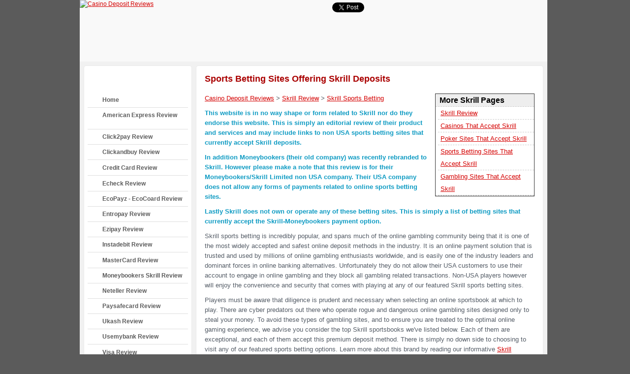

--- FILE ---
content_type: text/html
request_url: https://www.depositreview.com/moneybookers/betting-sites.html
body_size: 5588
content:
<!DOCTYPE html PUBLIC "-//W3C//DTD XHTML 1.0 Transitional//EN" "http://www.w3.org/TR/xhtml1/DTD/xhtml1-transitional.dtd">
<html xmlns="http://www.w3.org/1999/xhtml"><!-- InstanceBegin template="/Templates/main.dwt" codeOutsideHTMLIsLocked="false" -->
<head>
<meta http-equiv="Content-Type" content="text/html; charset=iso-8859-1" />
<!-- InstanceBeginEditable name="doctitle" -->
<title>Moneybookers Skrill Sports Betting Sites | DepositReview.com</title>
<!-- InstanceEndEditable -->
<!-- InstanceBeginEditable name="head" -->
<meta name="Description" content="Learn how Skrill sports betting sites are gaining momentum as the most sought after option for payment processing in the online sportsbook industry. Our list of featured sports betting sites accepting Skrill - Moneybookers includes only the most trusted and safest options available." />
<!-- InstanceEndEditable -->
<link href="../style.css" rel="stylesheet" type="text/css" />
<!-- Matomo -->
<script type="text/javascript">
var _paq = _paq || [];
/* tracker methods like "setCustomDimension" should be called before "trackPageView" */
_paq.push(['trackPageView']);
_paq.push(['enableLinkTracking']);
window.addEventListener('load', function() {
var u="https://www.depositreview.com/";
_paq.push(["setTrackerUrl", u+"matomo.php"]);
_paq.push(["setSiteId", "2mzvn5m8v36xb08"]);
var d=document, g=d.createElement("script"), s=d.getElementsByTagName("script")[0];
g.type="text/javascript"; g.async=true; g.defer=true; g.src=u+"matomo.php"; s.parentNode.insertBefore(g,s);
});
</script>
<!-- End Matomo Code -->
<script language="javascript" type="text/javascript">
        <!-- Begin hiding this script from old browsers.
                document.write("<style>a:hover img{filter:alpha(opacity=70);-moz-opacity:.70;opacity:.70; }</style>");
        // End hiding this script from old browsers. -->
</script>
</head>
<body>
<div id="fb-root"></div>
<script>(function(d, s, id) {
  var js, fjs = d.getElementsByTagName(s)[0];
  if (d.getElementById(id)) return;
  js = d.createElement(s); js.id = id;
  js.src = "//connect.facebook.net/en_US/all.js#xfbml=1";
  fjs.parentNode.insertBefore(js, fjs);
}(document, 'script', 'facebook-jssdk'));</script>
<div id="main">
  <div id="shadow_left">
    <div id="shadow_right">
      <div id="header">
        <div id="header_image"><a href="https://www.depositreview.com/" target="_self"><img src="../images/casinodepositreviewslogo.jpg" width="950" height="125" alt="Casino Deposit Reviews" /></a>
          <div class="twitter">
            <div class="tweet"><a href="https://twitter.com/share" class="twitter-share-button" data-via="depositreview">Tweet</a> 
              <script>!function(d,s,id){var js,fjs=d.getElementsByTagName(s)[0];if(!d.getElementById(id)){js=d.createElement(s);js.id=id;js.src="//platform.twitter.com/widgets.js";fjs.parentNode.insertBefore(js,fjs);}}(document,"script","twitter-wjs");</script></div>
            <div class="googleplus"><!-- Place this tag where you want the +1 button to render -->
              <g:plusone size="medium"></g:plusone>
            </div>
            <!--  Place this tag after the last plusone tag --> 
            <script type="text/javascript">
  (function() {
    var po = document.createElement('script'); po.type = 'text/javascript'; po.async = true;
    po.src = 'https://apis.google.com/js/plusone.js';
    var s = document.getElementsByTagName('script')[0]; s.parentNode.insertBefore(po, s);
  })();
</script>
            <div class="fb">
              <div class="fb-like" data-send="false" data-width="50" data-show-faces="false" data-action="recommend"></div>
            </div>
          </div>
        </div>
      </div>
      <div id="main_block">
        <table width="100%" border="0" cellspacing="0" cellpadding="0">
          <tr>
            <td width="220" align="left" valign="top"><div id="leftPanel">
                <div class="round_box">
                  <div class="corner_top">
                    <div>&nbsp;</div>
                  </div>
                  <div class="midOuter">
                    <div class="midInner">
                      <div class="sideBox_heading"><span>Deposit Reviews</span></div>
                      <div class="sideBox">
                        <ul class="sideMenu">
                          <li><a href="https://www.depositreview.com/" target="_self">Home</a></li>
                          <li><a href="https://www.depositreview.com/american-express/" target="_self">American Express Review <img src="../images/usanav.png" width="20" height="13" /></a></li>
                          <li><a href="https://www.depositreview.com/click2pay/" target="_self">Click2pay Review</a></li>
                          <li><a href="https://www.depositreview.com/clickandbuy/" target="_self">Clickandbuy Review</a></li>
                          <li><a href="https://www.depositreview.com/credit-cards/" target="_self">Credit Card Review <img src="../images/usanav.png" width="20" height="13" /></a> </li>
                          <li><a href="https://www.depositreview.com/echeck/" target="_self">Echeck Review <img src="../images/usanav.png" width="20" height="13" /></a> </li>
                          <li><a href="https://www.depositreview.com/ecocard/" target="_self">EcoPayz - EcoCoard Review</a></li>
                          <li><a href="https://www.depositreview.com/entropay/" target="_self">Entropay Review</a></li>
                          <li><a href="https://www.depositreview.com/ezipay/" target="_self">Ezipay Review</a></li>
                          <li><a href="https://www.depositreview.com/instadebit/" target="_self">Instadebit Review</a></li>
                          <li><a href="https://www.depositreview.com/mastercard/" target="_self">MasterCard Review <img src="../images/usanav.png" width="20" height="13" /></a></li>
                          <li><a href="https://www.depositreview.com/moneybookers/" target="_self">Moneybookers Skrill Review</a></li>
                          <li><a href="https://www.depositreview.com/neteller/" target="_self">Neteller Review</a></li>
                          <li><a href="https://www.depositreview.com/paysafecard/" target="_self">Paysafecard Review</a></li>
                          <li><a href="https://www.depositreview.com/ukash/" target="_self">Ukash Review</a></li>
                          <li><a href="https://www.depositreview.com/usemybank/" target="_self">Usemybank Review</a></li>
                          <li><a href="https://www.depositreview.com/visa/" target="_self">Visa Review <img src="../images/usanav.png" width="20" height="13" /></a></li>
                          <li class="noline"><a href="https://www.depositreview.com/webmoney/" target="_self">Webmoney Review</a></li>
                        </ul>
                      </div>
                    </div>
                  </div>
                  <div class="corner_bottom">
                    <div>&nbsp;</div>
                  </div>
                </div>
              </div>
              <div id="leftPanel">
                <div class="round_box">
                  <div class="corner_top">
                    <div>&nbsp;</div>
                  </div>
                  <div class="midOuter">
                    <div class="midInner">
                      <div class="sideBox_heading"><span>Recommended Site</span></div>
                      <!-- InstanceBeginEditable name="banner" -->
                      <!-- InstanceEndEditable --></div>
                  </div>
                  <div class="corner_bottom">
                    <div>&nbsp;</div>
                  </div>
                </div>
              </div></td>
            <td align="left" valign="top"><!-- InstanceBeginEditable name="r-content-1" -->
              <div class="round_box">
                <div class="corner_top">
                </div>
                <div class="midOuter">
                  <div class="midInner">
                    <div class="round_heading">
                      <h1><span>Sports Betting Sites Offering Skrill Deposits</span></h1>
                    </div>
                    <div class="content_box">
                      <div class="boxright">
                        <div class="col-heading">More  Skrill Pages</div>
                        <div class="col">
                          <div class="col"><a href="https://www.depositreview.com/moneybookers/" target="_self">Skrill Review</a></div>
                          <div class="col"><a href="https://www.depositreview.com/moneybookers/casinos.html" target="_self">Casinos That Accept Skrill</a></div>
                          <div class="col"><a href="https://www.depositreview.com/moneybookers/poker.html" target="_self">Poker Sites That Accept Skrill</a></div>
                          <div class="col"><a href="https://www.depositreview.com/moneybookers/betting-sites.html" target="_self">Sports Betting Sites That Accept Skrill</a></div>
                          <div class="col"><a href="https://www.depositreview.com/moneybookers/gambling-sites.html" target="_self"> Gambling Sites That Accept Skrill</a></div>
                        </div>
                      </div>
                      <p><a href="https://www.depositreview.com/" target="_self">Casino Deposit Reviews</a> &gt; <a href="https://www.depositreview.com/moneybookers/" target="_self">Skrill Review</a> &gt; <a href="https://www.depositreview.com/moneybookers/betting-sites.html" target="_self">Skrill Sports Betting</a></p>
<p><span class="blue_link">This website is in no way shape or form related to Skrill nor do they endorse this website. This is simply an editorial review of their product and services and may include links to non USA sports betting sites that currently accept Skrill deposits.</span> </p>
<p><span class="blue_link">In addition Moneybookers (their old company) was recently rebranded to Skrill. However please make a note that this review is for their Moneybookers/Skrill Limited non USA company. Their USA company does not allow any forms of payments related to online sports betting sites.</span></p>
<p><span class="blue_link">Lastly Skrill does not own or operate any of these betting sites. This is simply a list of betting sites that currently accept the Skrill-Moneybookers payment option.</span></p>
<p>Skrill sports betting is incredibly popular, and spans much of the online gambling community being that it is one of the most widely accepted and safest online deposit methods in the industry.  It is an online payment solution that is trusted and used by millions of online gambling enthusiasts worldwide, and is easily one of the industry leaders and dominant forces in online banking alternatives.  Unfortunately they do not allow their USA customers to use their account to engage in online gambling and they block all gambling related transactions.  Non-USA players however will enjoy the convenience and security that comes with playing at any of our featured Skrill sports betting sites. </p>
<p>Players must be aware that diligence is prudent and necessary when selecting an online sportsbook at which to play.  There are cyber predators out there who operate rogue and dangerous online gambling sites designed only to steal your money.  To avoid these types of gambling sites, and to ensure you are treated to the optimal online  gaming experience, we advise you consider the top Skrill sportsbooks we've listed below.  Each of them are exceptional, and each of them accept this premium deposit method.  There is simply no down side to choosing to visit any of our featured sports betting options.  Learn more about this brand by reading our informative <a href="https://www.depositreview.com/moneybookers/" target="_self">Skrill Review</a>. </p>                    </div>
                  </div>
                </div>
                <div class="corner_bottom">
                  <div>&nbsp;</div>
                </div>
              </div>
            <!-- InstanceEndEditable --><!-- InstanceBeginEditable name="r-content-2" -->
            <div class="round_box">
              <div class="corner_top">
              </div>
              <div class="midOuter">
                <div class="midInner">
                  <div class="tab_heading">
                    <div class="c1"></div>
                    <div class="tab">
                      <h2><span>Sports Betting Sites That Accept Skrill/Moneybookers Deposits</span></h2>
                    </div>
                    <div class="c2"></div>
                  </div>
                  <div class="listing">
                    <table width="100%" border="0" cellspacing="0" cellpadding="0">
                      <tr>
                        <td width="144" align="left" valign="top"><div class="banner125"><a href="../play/intertopssportsbook.php" rel="nofollow"><img src="../images/125-intertops-sports.jpg" alt="Intertops Sportsbook is a high quality Click2Pay sports betting site" width="125" height="125" /></a></div>
                          <a href="../play/intertopssportsbook.php" rel="nofollow"><img src="../images/play.gif" alt="Visit Intertops Sportsbook" width="133" height="28" border="0" /></a></td>
                        <td width="536" align="left" valign="top" class="listing_left_block"><div class="listing_title">Intertops Sporsbook</div>
                          <ul class="list">
                            <li>Sign-up Bonus: 25% up to $100</li>
                            <li>Lots Of Seasonal Special Promotions</li>
                            <li>Software Platform: Sportsbook - Proprietary</li>
                            <li>Very Fast Payouts</li>
                          </ul>
                          <ul class="list">
                            <li>Wide Variety Of Wagering Options, Including Live Betting And Parlays</li>
                            <li>Also Offers Casino And Poker Room - All Under One Account</li>
                            <li><a href="../play/intertopssportsbook.php" rel="nofollow">Visit Intertops Sportsbook</a></li>
                          </ul></td>
                      </tr>
                    </table>
                  </div>
                  <div class="listing"></div>
                  <div class="listing">
                    <table width="100%" border="0" cellspacing="0" cellpadding="0">
                      <tr>
                        <td width="144" align="left" valign="top"><div class="banner125"><a href="../play/betonlinesportsbook.php" rel="nofollow"><img src="../images/125-betonline-sports.gif" alt="BetOnline Sportsbook" width="125" height="125" border="0" /></a></div>
                          <a href="../play/betonlinesportsbook.php" rel="nofollow"><img src="../images/play.gif" alt="BetOnline Sportsbook" width="133" height="28" border="0" /></a></td>
                        <td width="536" align="left" valign="top" class="listing_left_block"><div class="listing_title">BetOnline Sportsbook</div>
                          <ul class="list">
                            <li>Sign-up Bonus:  25% up to $1000</li>
                            <li>25% Up To $1000 Reload Bonuses For Life</li>
                            <li>Wide Range Of Betting Lines And Wagering Options</li>
                            <li>Offers Nice Seasonal Promotions Regularly</li>
                          </ul>
                          <ul class="list">
                            <li>Great Banking Suite That Offers Large Number Of eWallet Options</li>
                            <li>Mobile Sports Betting Available For Android, iPhone and Windows Devices</li>
                            <li><a href="../play/betonlinesportsbook.php" rel="nofollow">Visit BetOnline Sportsbook</a></li>
                          </ul></td>
                      </tr>
                    </table>
                  </div>
                </div>
              </div>
              <div class="corner_bottom">
              </div>
            </div>
            <div class="round_box">
                <div class="corner_top">
                </div>
                <div class="midOuter">
                  <div class="midInner">
                    <div class="round_heading">
                      <h2><span>Skrill Sportsbooks - How To Put Them To Work For You</span></h2>
                    </div>
                    <div class="content_box">
<p>Players are not the only part of the online gambling equation eager to interact with Skrill sports betting opportunities.  Online sportsbook operators are just as positive about this platform due to the very nature of this premium online payment solution.  Skrill provides a huge network of potential players to each gambling site they partner with.  This is a gold mine for the operators as players are able to really trust and rely on the security and efficiency of this popular payment option, and if a gambling site offers a deposit method option that is as popular as this one, then players will naturally follow.  You know, the whole 'build it and they will come' philosophy.  As a result, most high quality International online sportsbooks jumped on board to become a top ranking sports betting site that accepts Skrill - Moneybookers. </p>

<p>With the onslaught of all the Skrill casino brands and Skrill poker rooms, the competition got fierce, resulting in the need to offer substantial enticements to get players to notice them.  Its the virtual equivalent of jumping up and down saying pick me! pick me!  This has developed into the  welcome bonus phenomenon.  If you visit a <a href="https://www.depositreview.com/moneybookers/gambling-sites.html" target="_self">Skrill gambling site</a> and there is no jaw dropping welcome bonus offer, how long  do you even stay on their home page?  Not long I bet.  We have come to expect these incentives, and selecting just the right Skrill sports betting site can put them to work for you!  Turning a meager bankroll into a nice inflated pile of free money does wonders for our gaming session stamina, and its a benefit you won't find on the Vegas Strip.  There are betting sites that even increase the welcome bonus when you use one of their preferred deposit methods, and Skrill often falls into that category. </p>
<p>So what we mean when we say you can put Skrill sportsbook wagering to work for you is by extending your game play and empowering your wagering to go big.  As these gambling sites fight for your attention and your business, they will jump through hoops and do magic to get you as a registered player.  While welcome bonuses are reserved for new players, many of the online sports bettin sites we feature offer reload bonuses and ongoing or seasonal promotions to sweeten the pot enough for you to return.  The bonus schemes at any of our featured sites are worth checking out, and can dramatically transform you from pauper to high roller.  Above you'll find one click access and information on the top rated  brands we recommend.  This information is designed to help you determine which of the featured brands you want to try first with a brief snapshot comparison.  They all want your business, and they're willing to dish out a pretty penny to get it!
 This fact rings true for <a href="https://www.depositreview.com/moneybookers/casinos.html" target="_self">casinos accepting Skrill deposits</a>, as well as <a href="https://www.depositreview.com/moneybookers/poker.html" target="_self">poker sites that accept Skrill</a>.</p>
<p>We recommend that as you're putting these Skrill sports betting sites to work for you that you take a look at the terms and conditions of each bonus offer and review the wagering requirements to ensure that you fully understand how the offer works.  This will ensure you don't accidentally forfeit any of your free money by playing an ineligible game or some other no no.  Look for the most favorable conditions and if Lady Luck has accompanied you, then you may be able to wrap up your gaming session as a winner.  Every site is different and there are multiple software platforms, so spending some time familiarizing yourself with the specific gaming environment is a wise move.  </p>
                    </div>
                  </div>
                </div>
                <div class="corner_bottom">
                  <div>&nbsp;</div>
                </div>
              </div>
            <!-- InstanceEndEditable --></td>
          </tr>
        </table>
        <div id="footer">
          <div id="footerMenu">
            <p><img src="../images/copyscape.gif" width="234" height="16" /><br />
              <br />
              <a href="https://www.depositreview.com/" target="_self">Casino Deposit Reviews</a> | <a href="https://www.depositreview.com/sitemap.xml" target="_self">Sitemap</a> | Copyright 2011-2015<!-- LINK END --> 
            </p>
          </div>
        </div>
      </div>
    </div>
  </div>
</div>
<script defer src="https://static.cloudflareinsights.com/beacon.min.js/vcd15cbe7772f49c399c6a5babf22c1241717689176015" integrity="sha512-ZpsOmlRQV6y907TI0dKBHq9Md29nnaEIPlkf84rnaERnq6zvWvPUqr2ft8M1aS28oN72PdrCzSjY4U6VaAw1EQ==" data-cf-beacon='{"version":"2024.11.0","token":"0977a64a4ffc41fdb99a1870ce6a4601","r":1,"server_timing":{"name":{"cfCacheStatus":true,"cfEdge":true,"cfExtPri":true,"cfL4":true,"cfOrigin":true,"cfSpeedBrain":true},"location_startswith":null}}' crossorigin="anonymous"></script>
</body>
<!-- InstanceEnd --></html>


--- FILE ---
content_type: text/html; charset=utf-8
request_url: https://accounts.google.com/o/oauth2/postmessageRelay?parent=https%3A%2F%2Fwww.depositreview.com&jsh=m%3B%2F_%2Fscs%2Fabc-static%2F_%2Fjs%2Fk%3Dgapi.lb.en.2kN9-TZiXrM.O%2Fd%3D1%2Frs%3DAHpOoo_B4hu0FeWRuWHfxnZ3V0WubwN7Qw%2Fm%3D__features__
body_size: 160
content:
<!DOCTYPE html><html><head><title></title><meta http-equiv="content-type" content="text/html; charset=utf-8"><meta http-equiv="X-UA-Compatible" content="IE=edge"><meta name="viewport" content="width=device-width, initial-scale=1, minimum-scale=1, maximum-scale=1, user-scalable=0"><script src='https://ssl.gstatic.com/accounts/o/2580342461-postmessagerelay.js' nonce="MKtqpOuiPoZfT1l-vKH-Ag"></script></head><body><script type="text/javascript" src="https://apis.google.com/js/rpc:shindig_random.js?onload=init" nonce="MKtqpOuiPoZfT1l-vKH-Ag"></script></body></html>

--- FILE ---
content_type: text/css
request_url: https://www.depositreview.com/style.css
body_size: 1781
content:
@charset "UTF-8";
/* CSS Document */
/*
Designer: freegamblingtemplate.com
*/

/* -------    Page Layout ----------*/
body{
	padding:0 0px 0px 0px;
	margin:0px;
	color:#545C66;
	background:#5B5B5B url(images/body-bg.gif) 0 0 repeat-x;
	font-family: "Trebuchet MS", Arial, Helvetica, sans-serif;
	font-size: 12px;
	line-height: 16px;
}

td{
font:12px/16px "Trebuchet MS", Arial, Helvetica, sans-serif;
color:#545C66;
font-weight:normal;
}

div, h1, h2, h3, h4, p, img, ul, ol, li, form, input, textarea{
	padding : 0;
	margin : 0;
	}
p{
	padding : 0 0 10px 0;
	margin : 0;
	}
ul {
	list-style : none;
	}
img {
	outline : none;
	border : none;
	}
a {
	outline : none;
	text-decoration : underline;
	color: #D40000;
	}
a:hover{
	outline : none;
	text-decoration : none;
	color: #5B5B5B;
	}
/*-------------------       General      --------------*/ 
.blue_heading{
	font-size:16px;
	font-weight:bold;
	color:#0F9BC3;
	line-height:22px;
	padding:8px 0 8px 0;
}
.blue_link{
 	font-weight:bold;
	color:#0F9BC3;
	 }
	.blacklink{
	font-weight:bold;
	color:#000;
	font-size: 24px;
	text-align: center;
	display: inline;
	 }
.blue_link:hover{ color:#000;}
/*-------------------       General      --------------*/ 
#main{
	width:976px;
	position:relative;
	margin-top: 0;
	margin-right: auto;
	margin-bottom: 0;
	margin-left: auto;
	}
#shadow_left{ background:url(images/shadow_left.gif) 0 0 no-repeat; padding:0 0 0 10px; width:960px; }
#shadow_right{ background:url(images/shadow_right.gif) right 0 no-repeat; padding:0 10px 0 0 ;  width:950px;  }
#header{
	width:950px;
	position:relative;
	height:125px;
	background-color: #F9F9F9;
	background-repeat: repeat-x;
	background-position: 0 0;
	border-bottom-width: 1px;
	border-bottom-style: none;
	border-bottom-color: #666;
	}
#header_image{
	height:125px;
	background-repeat: no-repeat;
	background-position: right top;
	}

#logo{
	background-image: url(png/logo.png);
	background-repeat: no-repeat;
	width: 300px;
	padding-top: 100px;
	padding-right: 0;
	padding-bottom: 0;
	padding-left: 175px;
	color: #d40000;
	font-size: 24px;
	font-weight: bold;
	height: 50px;
}


#topmenu{
	width:950px;
	height:49px;
	background:url(images/menu_bg.gif) 0 0 repeat-x;
	}
#topmenu a{
	text-align:center;
 	line-height:49px;
	height:1%;
	font-size:14px;
	color:#fff;
	font-weight:bold;
	display:block;
	border-right:#202020 1px solid;
	border-left:#FF110E 1px solid;
	}
	
#topmenu a:hover, #topmenu a.active{
	border-left:#6D6D6D 1px solid;
	background:url(images/menu_bg.gif) bottom left repeat-x;
	}
#topmenu a:hover span, #topmenu a.active span{
	display:block;
	line-height:49px;
	background-image: url(images/menu_arrow.gif);
	background-repeat: no-repeat;
	background-position: center bottom;
	}

#main_block{
	background:#F1F1F1 url(images/main_bg.gif) 0 0 repeat-x;
	padding-top: 8px;
	padding-right: 8px;
	padding-bottom: 18px;
	padding-left: 8px;
	}
#leftPanel{
	width:220px;
	margin-right: 8px;
	}
.round_box{
	margin:0 0 5px 0;
	border: thin solid #EAEAEA;
	border-radius:5px;
	background-color: #FFF;
	}
.corner_top{
 	height:7px;
	padding:0 0 0 7px;
	border-radius:5px;
	}
.corner_top div{
	width:100%;
	height:7px;
	line-height:7px;
	overflow:hidden;
	}
.corner_bottom{	
  	height:7px;
	overflow:hidden;
   	padding:0 0 0 7px;
	border-radius:5px;

 	}
.corner_bottom div{
	width:100%;
	height:7px;
	line-height:7px;
	overflow:hidden;
 	border-radius:5px;
	}
.midOuter{
	padding:0 0 0 7px;
	}
.midInner{
	padding:0 7px 0 0 ;
	}
.sideBox_heading{
	padding:0 0 0 20px;
  	background:url(images/heading_bg1.gif) 0 0 no-repeat;	
	}	
.sideBox_heading span{
 	display:block;
	font-size:18px;
	color:#fff;
	line-height:39px;
	background:url(images/heading_bg1.gif) right 0 no-repeat;	
	}	
.sideBox{ padding:8px 0 8px 0;}
.sideBox2{
	padding:20px;
}
.sideMenu li{
	font-family:Arial, Helvetica, sans-serif;
	display:block;
	padding:7px 0 7px 0;
	border-bottom:#DEDEDE 1px solid;
	}
	.sideMenu li a.usa {
	background-image: url(images/usanav.png);
	background-repeat: no-repeat;
	background-position: right;
}

.sideMenu li.noline{ border:0px;}
.sideMenu li a{
	display:block;
	color:#5B5B5B;
	font-weight:bold;
	padding:0 0 0 30px;
	background:url(images/icon.gif) 5px 0 no-repeat;
	text-decoration: none;
 	}
.sideMenu li a:hover{
	color:#C50300;
	text-decoration: underline;
}

.round_heading{
	background:url(images/round_bg.gif) 0 0 no-repeat;
	padding-top: 0;
	padding-right: 0;
	padding-bottom: 0;
	padding-left: 10px;
	}	
.round_heading span{
	display:block;
	font-size:18px;
	color:#A00;
	line-height:39px;
	background:url(images/round_bg.gif) right 0 no-repeat;
	font-weight: bold;
	}
.tab_heading{
	height:78px;
	background:#F0F0F0 url(images/tab_bg.gif) 0 0 repeat-x;
	width: auto;
	}
.tab_heading .c1{
	height:51px;
	width:31px;
	float:left;
   	background:url(images/tab_c1.gif) 0 0 no-repeat;	
	}
.tab_heading .c2{
	height:51px;
	width:7px;
	float:right;
   	background:url(images/tab_c2.gif) right 0 no-repeat;	
	}
.tab_heading .tab{
	height:51px;
	width:auto;
	float:left;
   	background:url(images/tab_bg_1.gif) 0 0 repeat-x;	
	}
.tab_heading .tab span{
	display:inline-block;
	font-size:18px;
	color:#A00;
	padding:20px 50px 0 0;
	height:31px;
	width:auto;
	white-space:nowrap;
	background:url(images/tab_corner.gif) right 0 no-repeat;
	font-weight: bold;
	}
.listing{
	padding:10px;
	background:#F0F0F0 url(images/divider.gif) bottom left repeat-x;
	}
.listing_left_block{
	 border-right:#fff 1px solid;
}
.listing_right_block{
	border-left:#E2E2E2 1px solid;
}
.listing_title, .listing_title a{
	color:#000;
	font-size:20px;
	padding-bottom:10px;
	font-weight: bold;
	padding-left: 14px;
	}
	.listing_title_usa, .listing_title_usa a{
	color:#000;
	font-size:20px;
	padding-bottom:10px;
	font-weight: bold;
	padding-left: 14px;
	background-image: url(images/usaaccepted.png);
	background-repeat: no-repeat;
	background-position: 420px;
	}
.listing_title a:hover{
	color:#000066;
	}
.list{}
.list li{
	display:block;
	padding:2px 0 2px 15px;
	background:url(images/bullet.gif) 0 6px no-repeat;
	font-weight: normal;
	font-size: 14px;
	 }







.content_box{
	font-size:13px;
	line-height:20px;
	padding:10px;
	}
.img_holder{
	padding:0 15px 15px 0 ;
	float:left;
	}
/*--------------------  footer ------------------------------*/
#footer{
	color:#E2E2E2;
	padding:30px 0 30px 0;
	background:#787878 url(images/footer_bg.gif) top left repeat-x;
	text-align: center;
 }
#footerMenu{ color:#E2E2E2; padding:0 0 0 18px;}
#footerMenu a{
	color:#fff;
	text-decoration: underline;
} 
#footerMenu a:hover{ color:#fff; text-decoration:underline}

h1 {
	margin: 0px;
	font-weight: bold;
}

h2 {
	margin: 0px;
	font-weight: bold;
	font-size: 18px;
}
.banner125 {
	border: 4px solid #A00;
	margin-top: 0px;
	margin-right: 0px;
	margin-bottom: 6px;
	margin-left: 0px;
	padding: 0px;
	height: 125px;
	width: 125px;
}
.fltright {
	padding: 10px;
	float: right;

}
.graybold{
	font-size: 16px;
	color: #666;
	font-weight: bold;
	text-decoration: underline;

}
.boxright {
	float: right;
	width: 200px;
	border: thin solid #333;
	margin-bottom: 10px;
	margin-left: 5px;
	padding: 0px;
	background-color: #FFF;
}
.col {
	line-height: 25px;
	border-bottom-width: thin;
	border-bottom-style: dashed;
	border-bottom-color: #CCC;
	padding-left: 5px;
}
.col-heading {
	font-weight: bold;
	color: #000;
	padding-left: 8px;
	line-height: 25px;
	font-size: 16px;
	background-repeat: repeat-x;
	border-bottom-width: thin;
	border-bottom-style: dashed;
	border-bottom-color: #CCC;
	background-color: #eee;
}
.colimg {
	line-height: 50px;
	

}
.twitter{
	overflow:hidden;
	text-align: center;
	margin-top: 0;
	margin-right: auto;
	margin-bottom: 0px;
	margin-left: auto;
	border-top-width: thin;
	border-right-width: thin;
	border-bottom-width: thin;
	border-left-width: thin;
	border-top-color: #eee;
	border-right-color: #eee;
	border-bottom-color: #eee;
	border-left-color: #eee;
	height: 24px;
	padding-bottom: 10px;
	float: right;
}
.tweet{
	padding: 5px;
	float: left;
	height: 20px;
	width: 70px;
	margin-right: 5px;
	}
.googleplus{
	padding: 5px;
	height: 20px;
	float: left;
	width: 50px;
	margin-right: 5px;
	}
.fb{
	padding: 5px;
	float: left;
	height: 20px;
	margin-right: 5px;
	width: 280px;
	}
.contactbox {
	border: thin solid #CCC;
	border-radius: 4px;
	padding: 5px;
}
